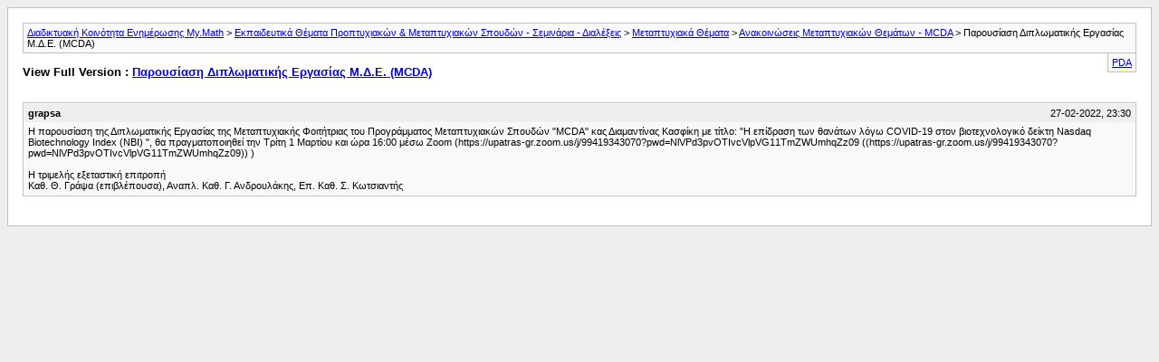

--- FILE ---
content_type: text/html; charset=ISO-8859-7
request_url: https://my.math.upatras.gr/archive/index.php/t-6040.html?s=3e6424d3046db2f18b6a8dc6e837af25
body_size: 1825
content:
<!DOCTYPE html PUBLIC "-//W3C//DTD XHTML 1.0 Transitional//EN" "http://www.w3.org/TR/xhtml1/DTD/xhtml1-transitional.dtd">
<html xmlns="http://www.w3.org/1999/xhtml" dir="ltr" lang="el">
<head>
	<meta http-equiv="Content-Type" content="text/html; charset=ISO-8859-7"/>
	<meta name="keywords" content="παρουσίαση, εργασίας, διπλωματικής, https://upatras-gr.zoom.us/j/99419343070?pwd=nlvpd3pvotivcvlpvg11tmzwumhqzz09, τρίτη, πραγματοποιηθεί, μαρτίου, εξεταστική, ανδρουλάκης, κωτσιαντής, αναπλ, επιβλέπουσα, επιτροπή, γράψα, τριμελής, nasdaq, μεταπτυχιακών, προγράμματος, σπουδών, φοιτήτριας, μ.δ.ε, μεταπτυχιακής, διαμαντίνας, κασφίκη, covid-19, βιοτεχνολογικό, δείκτη, biotechnology, θανάτων, τίτλο, επ&amp;8055δραση, index"/>
	<meta name="description" content="H παρουσίαση της Διπλωματικής Εργασίας της Μεταπτυχιακής Φοιτήτριας του Προγράμματος Μεταπτυχιακών Σπουδών &quot;ΜCDA&quot; κας Διαμαντίνας Κασφίκη με τίτλο: &quot;Η επ&#8055;δραση των θανάτων λόγω COVID-19 στον βιοτεχνολογικό δείκτη Nasdaq Biotechnology Index (NBI) &quot;, θα πραγματοποιηθεί την Τρίτη 1 Μαρτίου και ώρα 16:00 μέσω Ζοοm (https://upatras-gr.zoom.us/j/99419343070?pwd=NlVPd3pvOTIvcVlpVG11TmZWUmhqZz09) 
 
Η τριμελής εξεταστική επιτροπή 
Καθ. Θ. Γράψα (επιβλέπουσα), Αναπλ. Καθ. Γ. Ανδρουλάκης, Επ. Καθ. Σ."/>
	
	<title> Παρουσίαση Διπλωματικής Εργασίας Μ.Δ.Ε. (MCDA) [Αρχείο]  - Διαδικτυακή Κοινότητα Ενημέρωσης My.Math</title>
	<style>body{background:#eee}body,li,td,div{font:11px verdana,arial,sans-serif}ul{list-style-type:none}li{font-size:10pt}i{color:silver}p.largefont{text-align:left;font-size:10pt;font-weight:bold}div.pagebody{background:#fff;padding:16px;border:1px solid silver}div.pda{float:right;background:#f9f9f9;border-left:1px solid silver;border-right:1px solid silver;border-bottom:1px solid silver;padding:4px}div.post{border:1px solid silver;padding:1px;margin-bottom:16px;clear:both}div.posttop{padding:4px;background:#eee}div.username{font-weight:bold;width:auto;float:left}div.date{width:auto;text-align:right}div.posttext{padding:4px;background:#f9f9f9}div.highlight{padding:4px;background:#ffc}span.small{font-size:10px}#content{margin-bottom:8px;border:1px solid silver;padding:4px;padding-left:24px;clear:both}#navbar{background:#f9f9f9;border:1px solid silver;padding:4px}#pagenumbers{text-align:center;margin-bottom:4px}#copyright{text-align:center}hr{visibility:hidden;display:none}div.floatcontainer{display:block;float:left;margin-bottom:5px;width:100%}#ad_archive_above_content1{float:left;width:48%;padding:5px 0}#ad_archive_above_content2{float:left;width:48%;padding:5px 0}#ad_archive_below_content{width:100%;padding:5px 0}</style>
</head>
<body>
<div class="pagebody">
<div id="navbar"><a href="https://my.math.upatras.gr/archive/index.php?s=cb0a9f238751a22cdf658026a3fcfeb6">Διαδικτυακή Κοινότητα Ενημέρωσης My.Math</a> &gt; <a href="https://my.math.upatras.gr/archive/index.php/f-16.html?s=cb0a9f238751a22cdf658026a3fcfeb6">Εκπαιδευτικά Θέματα Προπτυχιακών &amp; Μεταπτυχιακών Σπουδών - Σεμινάρια - Διαλέξεις</a> &gt; <a href="https://my.math.upatras.gr/archive/index.php/f-19.html?s=cb0a9f238751a22cdf658026a3fcfeb6">Μεταπτυχιακά Θέματα</a> &gt; <a href="https://my.math.upatras.gr/archive/index.php/f-30.html?s=cb0a9f238751a22cdf658026a3fcfeb6">Ανακοινώσεις Μεταπτυχιακών Θεμάτων - MCDA</a> &gt;  Παρουσίαση Διπλωματικής Εργασίας Μ.Δ.Ε. (MCDA)</div>
<hr/>
<div class="pda"><a href="https://my.math.upatras.gr/archive/index.php/t-6040.html?s=cb0a9f238751a22cdf658026a3fcfeb6&amp;pda=1" rel="nofollow">PDA</a></div>
<p class="largefont">View Full Version : <a href="https://my.math.upatras.gr/showthread.php?t=6040&amp;s=cb0a9f238751a22cdf658026a3fcfeb6">Παρουσίαση Διπλωματικής Εργασίας Μ.Δ.Ε. (MCDA)</a></p>
<hr/>
<div class="floatcontainer"></div><br/>
<div class="post"><div class="posttop"><div class="username">grapsa</div><div class="date">27-02-2022, 23:30</div></div><div class="posttext">H παρουσίαση της Διπλωματικής Εργασίας της Μεταπτυχιακής Φοιτήτριας του Προγράμματος Μεταπτυχιακών Σπουδών &quot;ΜCDA&quot; κας Διαμαντίνας Κασφίκη με τίτλο: &quot;Η επ&#8055;δραση των θανάτων λόγω COVID-19 στον βιοτεχνολογικό δείκτη Nasdaq Biotechnology Index (NBI) &quot;, θα πραγματοποιηθεί την Τρίτη 1 Μαρτίου και ώρα 16:00 μέσω Ζοοm (https://upatras-gr.zoom.us/j/99419343070?pwd=NlVPd3pvOTIvcVlpVG11TmZWUmhqZz09 ((https://upatras-gr.zoom.us/j/99419343070?pwd=NlVPd3pvOTIvcVlpVG11TmZWUmhqZz09)) )<br/>
<br/>
Η τριμελής εξεταστική επιτροπή<br/>
Καθ. Θ. Γράψα (επιβλέπουσα), Αναπλ. Καθ. Γ. Ανδρουλάκης, Επ. Καθ. Σ. Κωτσιαντής</div></div><hr/>



</div>
</body>
</html>